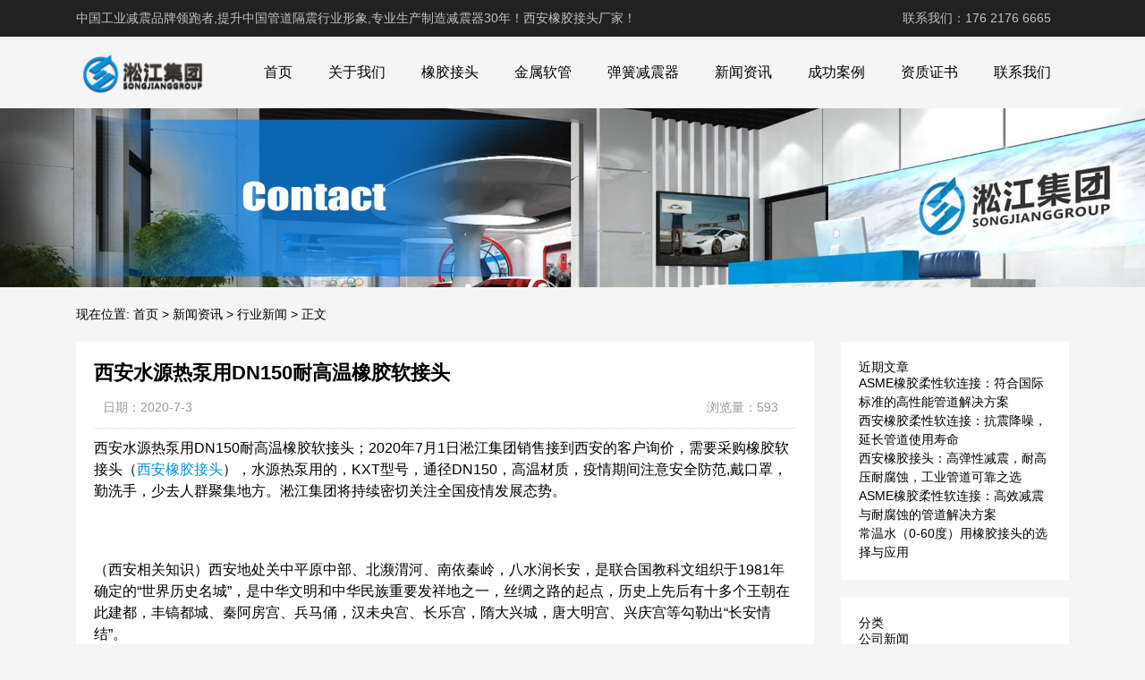

--- FILE ---
content_type: text/html; charset=UTF-8
request_url: http://www.songjiangxian.com/477.html
body_size: 10349
content:
<!DOCTYPE html>
<html>
<head>
<link rel="icon" href="http://www.songjiangxian.com/wp-content/uploads/2023/03/admin-ajax-1.png" type="image/x-icon" />
<link rel="shortcut icon" href="http://www.songjiangxian.com/wp-content/uploads/2023/03/admin-ajax-1.png" type="image/x-icon" />
<meta charset="UTF-8">
<meta name="viewport" content="width=device-width, initial-scale=1">
<meta http-equiv="Cache-Control" content="no-transform" /> 
<meta http-equiv="Cache-Control" content="no-siteapp" />
<meta name="applicable-device" content="pc,mobile">
<meta http-equiv="X-UA-Compatible" content="IE=edge">
<meta name="format-detection" content="telephone=no">
<title>西安水源热泵用DN150耐高温橡胶软接头 - 西安橡胶接头厂家</title>
<meta name="description" content="" />
<meta name="keywords" content="" />
<meta name='robots' content='max-image-preview:large' />
<link rel="alternate" title="oEmbed (JSON)" type="application/json+oembed" href="http://www.songjiangxian.com/wp-json/oembed/1.0/embed?url=http%3A%2F%2Fwww.songjiangxian.com%2F477.html" />
<link rel="alternate" title="oEmbed (XML)" type="text/xml+oembed" href="http://www.songjiangxian.com/wp-json/oembed/1.0/embed?url=http%3A%2F%2Fwww.songjiangxian.com%2F477.html&#038;format=xml" />
<style id='wp-img-auto-sizes-contain-inline-css' type='text/css'>
img:is([sizes=auto i],[sizes^="auto," i]){contain-intrinsic-size:3000px 1500px}
/*# sourceURL=wp-img-auto-sizes-contain-inline-css */
</style>
<style id='wp-block-library-inline-css' type='text/css'>
:root{--wp-block-synced-color:#7a00df;--wp-block-synced-color--rgb:122,0,223;--wp-bound-block-color:var(--wp-block-synced-color);--wp-editor-canvas-background:#ddd;--wp-admin-theme-color:#007cba;--wp-admin-theme-color--rgb:0,124,186;--wp-admin-theme-color-darker-10:#006ba1;--wp-admin-theme-color-darker-10--rgb:0,107,160.5;--wp-admin-theme-color-darker-20:#005a87;--wp-admin-theme-color-darker-20--rgb:0,90,135;--wp-admin-border-width-focus:2px}@media (min-resolution:192dpi){:root{--wp-admin-border-width-focus:1.5px}}.wp-element-button{cursor:pointer}:root .has-very-light-gray-background-color{background-color:#eee}:root .has-very-dark-gray-background-color{background-color:#313131}:root .has-very-light-gray-color{color:#eee}:root .has-very-dark-gray-color{color:#313131}:root .has-vivid-green-cyan-to-vivid-cyan-blue-gradient-background{background:linear-gradient(135deg,#00d084,#0693e3)}:root .has-purple-crush-gradient-background{background:linear-gradient(135deg,#34e2e4,#4721fb 50%,#ab1dfe)}:root .has-hazy-dawn-gradient-background{background:linear-gradient(135deg,#faaca8,#dad0ec)}:root .has-subdued-olive-gradient-background{background:linear-gradient(135deg,#fafae1,#67a671)}:root .has-atomic-cream-gradient-background{background:linear-gradient(135deg,#fdd79a,#004a59)}:root .has-nightshade-gradient-background{background:linear-gradient(135deg,#330968,#31cdcf)}:root .has-midnight-gradient-background{background:linear-gradient(135deg,#020381,#2874fc)}:root{--wp--preset--font-size--normal:16px;--wp--preset--font-size--huge:42px}.has-regular-font-size{font-size:1em}.has-larger-font-size{font-size:2.625em}.has-normal-font-size{font-size:var(--wp--preset--font-size--normal)}.has-huge-font-size{font-size:var(--wp--preset--font-size--huge)}.has-text-align-center{text-align:center}.has-text-align-left{text-align:left}.has-text-align-right{text-align:right}.has-fit-text{white-space:nowrap!important}#end-resizable-editor-section{display:none}.aligncenter{clear:both}.items-justified-left{justify-content:flex-start}.items-justified-center{justify-content:center}.items-justified-right{justify-content:flex-end}.items-justified-space-between{justify-content:space-between}.screen-reader-text{border:0;clip-path:inset(50%);height:1px;margin:-1px;overflow:hidden;padding:0;position:absolute;width:1px;word-wrap:normal!important}.screen-reader-text:focus{background-color:#ddd;clip-path:none;color:#444;display:block;font-size:1em;height:auto;left:5px;line-height:normal;padding:15px 23px 14px;text-decoration:none;top:5px;width:auto;z-index:100000}html :where(.has-border-color){border-style:solid}html :where([style*=border-top-color]){border-top-style:solid}html :where([style*=border-right-color]){border-right-style:solid}html :where([style*=border-bottom-color]){border-bottom-style:solid}html :where([style*=border-left-color]){border-left-style:solid}html :where([style*=border-width]){border-style:solid}html :where([style*=border-top-width]){border-top-style:solid}html :where([style*=border-right-width]){border-right-style:solid}html :where([style*=border-bottom-width]){border-bottom-style:solid}html :where([style*=border-left-width]){border-left-style:solid}html :where(img[class*=wp-image-]){height:auto;max-width:100%}:where(figure){margin:0 0 1em}html :where(.is-position-sticky){--wp-admin--admin-bar--position-offset:var(--wp-admin--admin-bar--height,0px)}@media screen and (max-width:600px){html :where(.is-position-sticky){--wp-admin--admin-bar--position-offset:0px}}

/*# sourceURL=wp-block-library-inline-css */
</style><style id='wp-block-categories-inline-css' type='text/css'>
.wp-block-categories{box-sizing:border-box}.wp-block-categories.alignleft{margin-right:2em}.wp-block-categories.alignright{margin-left:2em}.wp-block-categories.wp-block-categories-dropdown.aligncenter{text-align:center}.wp-block-categories .wp-block-categories__label{display:block;width:100%}
/*# sourceURL=http://www.songjiangxian.com/wp-includes/blocks/categories/style.min.css */
</style>
<style id='wp-block-heading-inline-css' type='text/css'>
h1:where(.wp-block-heading).has-background,h2:where(.wp-block-heading).has-background,h3:where(.wp-block-heading).has-background,h4:where(.wp-block-heading).has-background,h5:where(.wp-block-heading).has-background,h6:where(.wp-block-heading).has-background{padding:1.25em 2.375em}h1.has-text-align-left[style*=writing-mode]:where([style*=vertical-lr]),h1.has-text-align-right[style*=writing-mode]:where([style*=vertical-rl]),h2.has-text-align-left[style*=writing-mode]:where([style*=vertical-lr]),h2.has-text-align-right[style*=writing-mode]:where([style*=vertical-rl]),h3.has-text-align-left[style*=writing-mode]:where([style*=vertical-lr]),h3.has-text-align-right[style*=writing-mode]:where([style*=vertical-rl]),h4.has-text-align-left[style*=writing-mode]:where([style*=vertical-lr]),h4.has-text-align-right[style*=writing-mode]:where([style*=vertical-rl]),h5.has-text-align-left[style*=writing-mode]:where([style*=vertical-lr]),h5.has-text-align-right[style*=writing-mode]:where([style*=vertical-rl]),h6.has-text-align-left[style*=writing-mode]:where([style*=vertical-lr]),h6.has-text-align-right[style*=writing-mode]:where([style*=vertical-rl]){rotate:180deg}
/*# sourceURL=http://www.songjiangxian.com/wp-includes/blocks/heading/style.min.css */
</style>
<style id='wp-block-latest-posts-inline-css' type='text/css'>
.wp-block-latest-posts{box-sizing:border-box}.wp-block-latest-posts.alignleft{margin-right:2em}.wp-block-latest-posts.alignright{margin-left:2em}.wp-block-latest-posts.wp-block-latest-posts__list{list-style:none}.wp-block-latest-posts.wp-block-latest-posts__list li{clear:both;overflow-wrap:break-word}.wp-block-latest-posts.is-grid{display:flex;flex-wrap:wrap}.wp-block-latest-posts.is-grid li{margin:0 1.25em 1.25em 0;width:100%}@media (min-width:600px){.wp-block-latest-posts.columns-2 li{width:calc(50% - .625em)}.wp-block-latest-posts.columns-2 li:nth-child(2n){margin-right:0}.wp-block-latest-posts.columns-3 li{width:calc(33.33333% - .83333em)}.wp-block-latest-posts.columns-3 li:nth-child(3n){margin-right:0}.wp-block-latest-posts.columns-4 li{width:calc(25% - .9375em)}.wp-block-latest-posts.columns-4 li:nth-child(4n){margin-right:0}.wp-block-latest-posts.columns-5 li{width:calc(20% - 1em)}.wp-block-latest-posts.columns-5 li:nth-child(5n){margin-right:0}.wp-block-latest-posts.columns-6 li{width:calc(16.66667% - 1.04167em)}.wp-block-latest-posts.columns-6 li:nth-child(6n){margin-right:0}}:root :where(.wp-block-latest-posts.is-grid){padding:0}:root :where(.wp-block-latest-posts.wp-block-latest-posts__list){padding-left:0}.wp-block-latest-posts__post-author,.wp-block-latest-posts__post-date{display:block;font-size:.8125em}.wp-block-latest-posts__post-excerpt,.wp-block-latest-posts__post-full-content{margin-bottom:1em;margin-top:.5em}.wp-block-latest-posts__featured-image a{display:inline-block}.wp-block-latest-posts__featured-image img{height:auto;max-width:100%;width:auto}.wp-block-latest-posts__featured-image.alignleft{float:left;margin-right:1em}.wp-block-latest-posts__featured-image.alignright{float:right;margin-left:1em}.wp-block-latest-posts__featured-image.aligncenter{margin-bottom:1em;text-align:center}
/*# sourceURL=http://www.songjiangxian.com/wp-includes/blocks/latest-posts/style.min.css */
</style>
<style id='wp-block-group-inline-css' type='text/css'>
.wp-block-group{box-sizing:border-box}:where(.wp-block-group.wp-block-group-is-layout-constrained){position:relative}
/*# sourceURL=http://www.songjiangxian.com/wp-includes/blocks/group/style.min.css */
</style>
<style id='global-styles-inline-css' type='text/css'>
:root{--wp--preset--aspect-ratio--square: 1;--wp--preset--aspect-ratio--4-3: 4/3;--wp--preset--aspect-ratio--3-4: 3/4;--wp--preset--aspect-ratio--3-2: 3/2;--wp--preset--aspect-ratio--2-3: 2/3;--wp--preset--aspect-ratio--16-9: 16/9;--wp--preset--aspect-ratio--9-16: 9/16;--wp--preset--color--black: #000000;--wp--preset--color--cyan-bluish-gray: #abb8c3;--wp--preset--color--white: #ffffff;--wp--preset--color--pale-pink: #f78da7;--wp--preset--color--vivid-red: #cf2e2e;--wp--preset--color--luminous-vivid-orange: #ff6900;--wp--preset--color--luminous-vivid-amber: #fcb900;--wp--preset--color--light-green-cyan: #7bdcb5;--wp--preset--color--vivid-green-cyan: #00d084;--wp--preset--color--pale-cyan-blue: #8ed1fc;--wp--preset--color--vivid-cyan-blue: #0693e3;--wp--preset--color--vivid-purple: #9b51e0;--wp--preset--gradient--vivid-cyan-blue-to-vivid-purple: linear-gradient(135deg,rgb(6,147,227) 0%,rgb(155,81,224) 100%);--wp--preset--gradient--light-green-cyan-to-vivid-green-cyan: linear-gradient(135deg,rgb(122,220,180) 0%,rgb(0,208,130) 100%);--wp--preset--gradient--luminous-vivid-amber-to-luminous-vivid-orange: linear-gradient(135deg,rgb(252,185,0) 0%,rgb(255,105,0) 100%);--wp--preset--gradient--luminous-vivid-orange-to-vivid-red: linear-gradient(135deg,rgb(255,105,0) 0%,rgb(207,46,46) 100%);--wp--preset--gradient--very-light-gray-to-cyan-bluish-gray: linear-gradient(135deg,rgb(238,238,238) 0%,rgb(169,184,195) 100%);--wp--preset--gradient--cool-to-warm-spectrum: linear-gradient(135deg,rgb(74,234,220) 0%,rgb(151,120,209) 20%,rgb(207,42,186) 40%,rgb(238,44,130) 60%,rgb(251,105,98) 80%,rgb(254,248,76) 100%);--wp--preset--gradient--blush-light-purple: linear-gradient(135deg,rgb(255,206,236) 0%,rgb(152,150,240) 100%);--wp--preset--gradient--blush-bordeaux: linear-gradient(135deg,rgb(254,205,165) 0%,rgb(254,45,45) 50%,rgb(107,0,62) 100%);--wp--preset--gradient--luminous-dusk: linear-gradient(135deg,rgb(255,203,112) 0%,rgb(199,81,192) 50%,rgb(65,88,208) 100%);--wp--preset--gradient--pale-ocean: linear-gradient(135deg,rgb(255,245,203) 0%,rgb(182,227,212) 50%,rgb(51,167,181) 100%);--wp--preset--gradient--electric-grass: linear-gradient(135deg,rgb(202,248,128) 0%,rgb(113,206,126) 100%);--wp--preset--gradient--midnight: linear-gradient(135deg,rgb(2,3,129) 0%,rgb(40,116,252) 100%);--wp--preset--font-size--small: 13px;--wp--preset--font-size--medium: 20px;--wp--preset--font-size--large: 36px;--wp--preset--font-size--x-large: 42px;--wp--preset--spacing--20: 0.44rem;--wp--preset--spacing--30: 0.67rem;--wp--preset--spacing--40: 1rem;--wp--preset--spacing--50: 1.5rem;--wp--preset--spacing--60: 2.25rem;--wp--preset--spacing--70: 3.38rem;--wp--preset--spacing--80: 5.06rem;--wp--preset--shadow--natural: 6px 6px 9px rgba(0, 0, 0, 0.2);--wp--preset--shadow--deep: 12px 12px 50px rgba(0, 0, 0, 0.4);--wp--preset--shadow--sharp: 6px 6px 0px rgba(0, 0, 0, 0.2);--wp--preset--shadow--outlined: 6px 6px 0px -3px rgb(255, 255, 255), 6px 6px rgb(0, 0, 0);--wp--preset--shadow--crisp: 6px 6px 0px rgb(0, 0, 0);}:where(.is-layout-flex){gap: 0.5em;}:where(.is-layout-grid){gap: 0.5em;}body .is-layout-flex{display: flex;}.is-layout-flex{flex-wrap: wrap;align-items: center;}.is-layout-flex > :is(*, div){margin: 0;}body .is-layout-grid{display: grid;}.is-layout-grid > :is(*, div){margin: 0;}:where(.wp-block-columns.is-layout-flex){gap: 2em;}:where(.wp-block-columns.is-layout-grid){gap: 2em;}:where(.wp-block-post-template.is-layout-flex){gap: 1.25em;}:where(.wp-block-post-template.is-layout-grid){gap: 1.25em;}.has-black-color{color: var(--wp--preset--color--black) !important;}.has-cyan-bluish-gray-color{color: var(--wp--preset--color--cyan-bluish-gray) !important;}.has-white-color{color: var(--wp--preset--color--white) !important;}.has-pale-pink-color{color: var(--wp--preset--color--pale-pink) !important;}.has-vivid-red-color{color: var(--wp--preset--color--vivid-red) !important;}.has-luminous-vivid-orange-color{color: var(--wp--preset--color--luminous-vivid-orange) !important;}.has-luminous-vivid-amber-color{color: var(--wp--preset--color--luminous-vivid-amber) !important;}.has-light-green-cyan-color{color: var(--wp--preset--color--light-green-cyan) !important;}.has-vivid-green-cyan-color{color: var(--wp--preset--color--vivid-green-cyan) !important;}.has-pale-cyan-blue-color{color: var(--wp--preset--color--pale-cyan-blue) !important;}.has-vivid-cyan-blue-color{color: var(--wp--preset--color--vivid-cyan-blue) !important;}.has-vivid-purple-color{color: var(--wp--preset--color--vivid-purple) !important;}.has-black-background-color{background-color: var(--wp--preset--color--black) !important;}.has-cyan-bluish-gray-background-color{background-color: var(--wp--preset--color--cyan-bluish-gray) !important;}.has-white-background-color{background-color: var(--wp--preset--color--white) !important;}.has-pale-pink-background-color{background-color: var(--wp--preset--color--pale-pink) !important;}.has-vivid-red-background-color{background-color: var(--wp--preset--color--vivid-red) !important;}.has-luminous-vivid-orange-background-color{background-color: var(--wp--preset--color--luminous-vivid-orange) !important;}.has-luminous-vivid-amber-background-color{background-color: var(--wp--preset--color--luminous-vivid-amber) !important;}.has-light-green-cyan-background-color{background-color: var(--wp--preset--color--light-green-cyan) !important;}.has-vivid-green-cyan-background-color{background-color: var(--wp--preset--color--vivid-green-cyan) !important;}.has-pale-cyan-blue-background-color{background-color: var(--wp--preset--color--pale-cyan-blue) !important;}.has-vivid-cyan-blue-background-color{background-color: var(--wp--preset--color--vivid-cyan-blue) !important;}.has-vivid-purple-background-color{background-color: var(--wp--preset--color--vivid-purple) !important;}.has-black-border-color{border-color: var(--wp--preset--color--black) !important;}.has-cyan-bluish-gray-border-color{border-color: var(--wp--preset--color--cyan-bluish-gray) !important;}.has-white-border-color{border-color: var(--wp--preset--color--white) !important;}.has-pale-pink-border-color{border-color: var(--wp--preset--color--pale-pink) !important;}.has-vivid-red-border-color{border-color: var(--wp--preset--color--vivid-red) !important;}.has-luminous-vivid-orange-border-color{border-color: var(--wp--preset--color--luminous-vivid-orange) !important;}.has-luminous-vivid-amber-border-color{border-color: var(--wp--preset--color--luminous-vivid-amber) !important;}.has-light-green-cyan-border-color{border-color: var(--wp--preset--color--light-green-cyan) !important;}.has-vivid-green-cyan-border-color{border-color: var(--wp--preset--color--vivid-green-cyan) !important;}.has-pale-cyan-blue-border-color{border-color: var(--wp--preset--color--pale-cyan-blue) !important;}.has-vivid-cyan-blue-border-color{border-color: var(--wp--preset--color--vivid-cyan-blue) !important;}.has-vivid-purple-border-color{border-color: var(--wp--preset--color--vivid-purple) !important;}.has-vivid-cyan-blue-to-vivid-purple-gradient-background{background: var(--wp--preset--gradient--vivid-cyan-blue-to-vivid-purple) !important;}.has-light-green-cyan-to-vivid-green-cyan-gradient-background{background: var(--wp--preset--gradient--light-green-cyan-to-vivid-green-cyan) !important;}.has-luminous-vivid-amber-to-luminous-vivid-orange-gradient-background{background: var(--wp--preset--gradient--luminous-vivid-amber-to-luminous-vivid-orange) !important;}.has-luminous-vivid-orange-to-vivid-red-gradient-background{background: var(--wp--preset--gradient--luminous-vivid-orange-to-vivid-red) !important;}.has-very-light-gray-to-cyan-bluish-gray-gradient-background{background: var(--wp--preset--gradient--very-light-gray-to-cyan-bluish-gray) !important;}.has-cool-to-warm-spectrum-gradient-background{background: var(--wp--preset--gradient--cool-to-warm-spectrum) !important;}.has-blush-light-purple-gradient-background{background: var(--wp--preset--gradient--blush-light-purple) !important;}.has-blush-bordeaux-gradient-background{background: var(--wp--preset--gradient--blush-bordeaux) !important;}.has-luminous-dusk-gradient-background{background: var(--wp--preset--gradient--luminous-dusk) !important;}.has-pale-ocean-gradient-background{background: var(--wp--preset--gradient--pale-ocean) !important;}.has-electric-grass-gradient-background{background: var(--wp--preset--gradient--electric-grass) !important;}.has-midnight-gradient-background{background: var(--wp--preset--gradient--midnight) !important;}.has-small-font-size{font-size: var(--wp--preset--font-size--small) !important;}.has-medium-font-size{font-size: var(--wp--preset--font-size--medium) !important;}.has-large-font-size{font-size: var(--wp--preset--font-size--large) !important;}.has-x-large-font-size{font-size: var(--wp--preset--font-size--x-large) !important;}
/*# sourceURL=global-styles-inline-css */
</style>

<style id='classic-theme-styles-inline-css' type='text/css'>
/*! This file is auto-generated */
.wp-block-button__link{color:#fff;background-color:#32373c;border-radius:9999px;box-shadow:none;text-decoration:none;padding:calc(.667em + 2px) calc(1.333em + 2px);font-size:1.125em}.wp-block-file__button{background:#32373c;color:#fff;text-decoration:none}
/*# sourceURL=/wp-includes/css/classic-themes.min.css */
</style>
<link rel='stylesheet' id='gudengbao-css' href='http://www.songjiangxian.com/wp-content/themes/xsding.2021.8.2/css/gudengbao.css?ver=6.9' type='text/css' media='all' />
<link rel='stylesheet' id='bootstrap-css' href='http://www.songjiangxian.com/wp-content/themes/xsding.2021.8.2/css/bootstrap.css?ver=6.9' type='text/css' media='all' />
<link rel='stylesheet' id='layout-css' href='http://www.songjiangxian.com/wp-content/themes/xsding.2021.8.2/css/layout.css?ver=6.9' type='text/css' media='all' />
<link rel='stylesheet' id='jquery.fancybox-css' href='http://www.songjiangxian.com/wp-content/themes/xsding.2021.8.2/css/jquery.fancybox.css?ver=6.9' type='text/css' media='all' />
<link rel='stylesheet' id='owl.carousel-css' href='http://www.songjiangxian.com/wp-content/themes/xsding.2021.8.2/css/owl.carousel.css?ver=6.9' type='text/css' media='all' />
<link rel='stylesheet' id='owl.theme.default-css' href='http://www.songjiangxian.com/wp-content/themes/xsding.2021.8.2/css/owl.theme.default.css?ver=6.9' type='text/css' media='all' />
<link rel='stylesheet' id='font-awesome-css' href='http://www.songjiangxian.com/wp-content/themes/xsding.2021.8.2/css/font-awesome.min.css?ver=6.9' type='text/css' media='all' />
<link rel='stylesheet' id='slicknav-css' href='http://www.songjiangxian.com/wp-content/themes/xsding.2021.8.2/css/slicknav.min.css?ver=6.9' type='text/css' media='all' />
<link rel='stylesheet' id='xs-style-css' href='http://www.songjiangxian.com/wp-content/themes/xsding.2021.8.2/style.css?ver=6.9' type='text/css' media='all' />
<link rel='stylesheet' id='responsive-css' href='http://www.songjiangxian.com/wp-content/themes/xsding.2021.8.2/css/responsive.css?ver=6.9' type='text/css' media='all' />
<script type="text/javascript" src="http://www.songjiangxian.com/wp-includes/js/jquery/jquery.min.js?ver=3.7.1" id="jquery-core-js"></script>
<script type="text/javascript" src="http://www.songjiangxian.com/wp-includes/js/jquery/jquery-migrate.min.js?ver=3.4.1" id="jquery-migrate-js"></script>
<link rel="https://api.w.org/" href="http://www.songjiangxian.com/wp-json/" /><link rel="alternate" title="JSON" type="application/json" href="http://www.songjiangxian.com/wp-json/wp/v2/posts/477" /><link rel="canonical" href="http://www.songjiangxian.com/477.html" />
<style> 
.owl-theme .owl-dots .owl-dot.active span, .owl-theme .owl-dots .owl-dot:hover span {
    background: #1e73be !important;
}
a:hover{
	color:#1e73be !important;
}
.header-menu>ul>li:hover>a{
	background-color:#1e73be !important;
}
.sf-menu ul li:hover {
	background-color:#1e73be !important;
}
.sidebar h3.widget-title{
	background-color: #1e73be !important;
}
.navigation .current {
    background: #1e73be !important;
    border: 1px solid #1e73be !important;
}
.rtbar li a:hover {
    background-color:#1e73be !important;
}
</style>
<script>
    var _hmt = _hmt || [];
    (function() {
      var hm = document.createElement("script");
      hm.src = "https://hm.baidu.com/hm.js?d3106bf64719fcfe219fa3bb5c501341";
      var s = document.getElementsByTagName("script")[0]; 
      s.parentNode.insertBefore(hm, s);
    })();
    </script>
</head>
<body class="wp-singular post-template-default single single-post postid-477 single-format-standard wp-theme-xsding202182">
<header id="header">
<div class="top-header pt-10 pb-10 d-none d-md-block clearfix">
<div class="container">
<div class="float-left">中国工业减震品牌领跑者,提升中国管道隔震行业形象,专业生产制造减震器30年！西安橡胶接头厂家！</div>
<div class="float-right phone">联系我们：176 2176 6665</div>
</div>
</div>
<div class="btm-header clearfix">
<div class="container">
<div class="header-logo float-left">
<a title="西安橡胶接头厂家" href="http://www.songjiangxian.com">
<img src="http://www.songjiangxian.com/wp-content/uploads/2023/03/logo01-1.png" alt="西安橡胶接头厂家"/>
</a>
</div>
<div class="header-menu float-right">
<ul id="menu-%e6%b7%9e%e6%b1%9f%e9%9b%86%e5%9b%a2" class="header-menu-con sf-menu"><li id="menu-item-685" class="menu-item menu-item-type-post_type menu-item-object-page menu-item-home menu-item-685"><a href="http://www.songjiangxian.com/">首页</a></li>
<li id="menu-item-686" class="menu-item menu-item-type-post_type menu-item-object-page menu-item-686"><a href="http://www.songjiangxian.com/about">关于我们</a></li>
<li id="menu-item-692" class="menu-item menu-item-type-taxonomy menu-item-object-products menu-item-692"><a href="http://www.songjiangxian.com/products/xjjt">橡胶接头</a></li>
<li id="menu-item-694" class="menu-item menu-item-type-taxonomy menu-item-object-products menu-item-694"><a href="http://www.songjiangxian.com/products/jsrg">金属软管</a></li>
<li id="menu-item-693" class="menu-item menu-item-type-taxonomy menu-item-object-products menu-item-693"><a href="http://www.songjiangxian.com/products/thjzq">弹簧减震器</a></li>
<li id="menu-item-687" class="menu-item menu-item-type-taxonomy menu-item-object-category current-post-ancestor menu-item-has-children menu-item-687"><a href="http://www.songjiangxian.com/category/news">新闻资讯</a>
<ul class="sub-menu">
	<li id="menu-item-688" class="menu-item menu-item-type-taxonomy menu-item-object-category current-post-ancestor current-menu-parent current-post-parent menu-item-688"><a href="http://www.songjiangxian.com/category/news/hyxw">行业新闻</a></li>
	<li id="menu-item-689" class="menu-item menu-item-type-taxonomy menu-item-object-category menu-item-689"><a href="http://www.songjiangxian.com/category/news/gsxw">公司新闻</a></li>
</ul>
</li>
<li id="menu-item-690" class="menu-item menu-item-type-taxonomy menu-item-object-products menu-item-690"><a href="http://www.songjiangxian.com/products/case">成功案例</a></li>
<li id="menu-item-691" class="menu-item menu-item-type-taxonomy menu-item-object-products menu-item-691"><a href="http://www.songjiangxian.com/products/zzzs">资质证书</a></li>
<li id="menu-item-696" class="menu-item menu-item-type-post_type menu-item-object-page menu-item-696"><a href="http://www.songjiangxian.com/contact">联系我们</a></li>
</ul></div>
<div id="slick-mobile-menu"></div>
</div>
</div>
</header><section id="slider" class="text-center">
<img src="http://www.songjiangxian.com/wp-content/uploads/2023/05/2.jpg" alt="西安水源热泵用DN150耐高温橡胶软接头" title="西安水源热泵用DN150耐高温橡胶软接头">
</section>
<nav  class="crumbs"><div class="container"><div class="con">现在位置: <a itemprop="breadcrumb" href="http://www.songjiangxian.com">首页</a> > <a itemprop="breadcrumb" href="http://www.songjiangxian.com/category/news">新闻资讯</a> > <a itemprop="breadcrumb" href="http://www.songjiangxian.com/category/news/hyxw">行业新闻</a> > <span>正文</span></div></div></nav><main id="main">
<div class="container">
<div class="row">
<div class="col-md-9 col-xs-12">
<div class="content">
<article id="post-477" class="post-477 post type-post status-publish format-standard hentry category-hyxw tag-426">
<div class="single-header">
<h1>西安水源热泵用DN150耐高温橡胶软接头</h1>
<div class="single-meta">
<span class="time">日期：2020-7-3</span>
<span class="author float-right">浏览量：593</span>
</div>
</div>
<div class="entry-content">
<div>
	西安水源热泵用DN150耐高温橡胶软接头；2020年7月1日淞江集团销售接到西安的客户询价，需要采购橡胶软接头（<a target="_blank" href="http://www.songjiangxian.com" target="_blank">西安橡胶接头</a>），水源热泵用的，KXT型号，通径DN150，高温材质，疫情期间注意安全防范,戴口罩，勤洗手，少去人群聚集地方。淞江集团将持续密切关注全国疫情发展态势。</div>
<div>
	&nbsp;</div>
<div>
	（西安相关知识）西安地处关中平原中部、北濒渭河、南依秦岭，八水润长安，是联合国教科文组织于1981年确定的&ldquo;世界历史名城&rdquo;，是中华文明和中华民族重要发祥地之一，丝绸之路的起点，历史上先后有十多个王朝在此建都，丰镐都城、秦阿房宫、兵马俑，汉未央宫、长乐宫，隋大兴城，唐大明宫、兴庆宫等勾勒出&ldquo;长安情结&rdquo;。</div>
<div>
	&nbsp;</div>
<div>
	时间：2020.7.1；</div>
<div>
	地区：西安；</div>
<div>
	产品：橡胶软接头（橡胶接头）；</div>
<div>
	客户描述：水源热泵用的，KXT型号，通径DN150，高温材质；</div>
<div>
	&nbsp;</div>
<div>
	橡胶软接头又叫橡胶接头，根据提供的数据，水源热泵系统上面使用的，采用的是三元乙丙橡胶软接头，三元乙丙材质具有耐高温的作用。DN150产品参数：长度180mm，轴向压缩18mm，横向位移10mm，横向位移12mm.</div>
<div>
	&nbsp;</div>
<div>
	DN150橡胶软接头实物拍照：</div>
<div>
	<img decoding="async" alt="" src="/uploads/allimg/200703/1-200F3154528-50.jpg" alt="西安水源热泵用DN150耐高温橡胶软接头" title="西安水源热泵用DN150耐高温橡胶软接头" /></p>
<p>	<img decoding="async" alt="" src="/uploads/allimg/200703/1-200F3154529.jpg" alt="西安水源热泵用DN150耐高温橡胶软接头" title="西安水源热泵用DN150耐高温橡胶软接头" /></div>
<div>
	DN150橡胶软接头发货图片：</div>
<div>
	<img decoding="async" alt="" src="/uploads/allimg/200703/1-200F3154528.jpg" alt="西安水源热泵用DN150耐高温橡胶软接头" title="西安水源热泵用DN150耐高温橡胶软接头" /></div>
<div>
	水源热泵相关领域：水源热泵机组工作原理就是在夏季将建筑物中的热量转移到水源中；在冬季，则从相对恒定温度的水源中提取能量，利用热泵原理通过空气或水作为载冷剂提升温度后送到建筑物中。通常水源热泵消耗1kW的能量，用户可以得到4kW以上的热量或者冷量。</div>
<div>
	<img decoding="async" alt="" src="/uploads/allimg/200703/1-200F3154533.jpg" alt="西安水源热泵用DN150耐高温橡胶软接头" title="西安水源热泵用DN150耐高温橡胶软接头" /></div>
<div>
	相关文章：<a target="_blank" href="http://www.songjiangxian.com/48.html" target="_blank">EPDM三元乙丙单球橡胶柔性软连接</a></div>
<div>
	&nbsp;</div>
 
</div>
</article>
<div class="post-tags mt-20"><span>标签：</span><a href="http://www.songjiangxian.com/tag/%e8%80%90%e9%ab%98%e6%b8%a9%e6%a9%a1%e8%83%b6%e8%bd%af%e6%8e%a5%e5%a4%b4" rel="tag">耐高温橡胶软接头</a></div><nav id="nav-single" class="clearfix">
<div class="nav-previous">上一篇: <a href="http://www.songjiangxian.com/476.html" rel="prev">钢炼铁厂用DN250橡胶挠性接头</a></div>
<div class="nav-next">下一篇: <a href="http://www.songjiangxian.com/478.html" rel="next">航空煤油用DN100耐油橡胶膨胀节</a></div>
<div class="nav-next"><p>本文链接: <a href="http://www.songjiangxian.com/477.html" title="西安水源热泵用DN150耐高温橡胶软接头">http://www.songjiangxian.com/477.html</a></p></div>
</nav>
</div>
</div>
<div class="col-md-3 d-none d-md-block">
<div class="sidebar">
<aside id="block-3" class="widget widget_block">
<div class="wp-block-group"><div class="wp-block-group__inner-container is-layout-flow wp-block-group-is-layout-flow">
<h2 class="wp-block-heading">近期文章</h2>


<ul class="wp-block-latest-posts__list wp-block-latest-posts"><li><a class="wp-block-latest-posts__post-title" href="http://www.songjiangxian.com/1424.html">ASME橡胶柔性软连接：符合国际标准的高性能管道解决方案</a></li>
<li><a class="wp-block-latest-posts__post-title" href="http://www.songjiangxian.com/1422.html">西安橡胶柔性软连接：抗震降噪，延长管道使用寿命</a></li>
<li><a class="wp-block-latest-posts__post-title" href="http://www.songjiangxian.com/1421.html">西安橡胶接头：高弹性减震，耐高压耐腐蚀，工业管道可靠之选</a></li>
<li><a class="wp-block-latest-posts__post-title" href="http://www.songjiangxian.com/1420.html">ASME橡胶柔性软连接：高效减震与耐腐蚀的管道解决方案</a></li>
<li><a class="wp-block-latest-posts__post-title" href="http://www.songjiangxian.com/1419.html">常温水（0-60度）用橡胶接头的选择与应用</a></li>
</ul></div></div>
</aside><aside id="block-6" class="widget widget_block">
<div class="wp-block-group"><div class="wp-block-group__inner-container is-layout-flow wp-block-group-is-layout-flow">
<h2 class="wp-block-heading">分类</h2>


<ul class="wp-block-categories-list wp-block-categories">	<li class="cat-item cat-item-7"><a href="http://www.songjiangxian.com/category/news/gsxw">公司新闻</a>
</li>
	<li class="cat-item cat-item-13"><a href="http://www.songjiangxian.com/category/gysj">关于淞江</a>
</li>
	<li class="cat-item cat-item-6"><a href="http://www.songjiangxian.com/category/news">新闻资讯</a>
</li>
	<li class="cat-item cat-item-8"><a href="http://www.songjiangxian.com/category/news/hyxw">行业新闻</a>
</li>
</ul></div></div>
</aside></div>
</div>
</div>
<div class="contentr">
<div class="iproduct bg-white pt-20 pl-20 pr-20">
    <h3><b>相关产品            </b></h3>
    <div class="pro-con">
        <ul class="row">
                                                <li class="col-md-3 col-6 mb-20">
                        <a href="http://www.songjiangxian.com/product/1123.html" title="【PTFE】球墨法兰四氟橡胶接头“适用于航空煤油”">
                            <img src="http://www.songjiangxian.com/wp-content/themes/xsding.2021.8.2/timthumb.php?src=http://www.songjiangxian.com/wp-content/uploads/2023/04/1-5.jpg&h=300&w=400&zc=1" alt="【PTFE】球墨法兰四氟橡胶接头“适用于航空煤油”" />
                            <p>【PTFE】球墨法兰四氟橡胶接头“适用于航空煤油”</p>
                        </a>
                    </li>
                                    <li class="col-md-3 col-6 mb-20">
                        <a href="http://www.songjiangxian.com/product/41.html" title="KPT型偏心异径橡胶接头">
                            <img src="http://www.songjiangxian.com/wp-content/themes/xsding.2021.8.2/timthumb.php?src=http://www.songjiangxian.com/wp-content/uploads/2018/10/1-13.jpg&h=300&w=400&zc=1" alt="KPT型偏心异径橡胶接头" />
                            <p>KPT型偏心异径橡胶接头</p>
                        </a>
                    </li>
                                    <li class="col-md-3 col-6 mb-20">
                        <a href="http://www.songjiangxian.com/product/1191.html" title="热镀锌法兰可曲挠橡胶接头">
                            <img src="http://www.songjiangxian.com/wp-content/themes/xsding.2021.8.2/timthumb.php?src=http://www.songjiangxian.com/wp-content/uploads/2023/04/1-12.jpg&h=300&w=400&zc=1" alt="热镀锌法兰可曲挠橡胶接头" />
                            <p>热镀锌法兰可曲挠橡胶接头</p>
                        </a>
                    </li>
                                    <li class="col-md-3 col-6 mb-20">
                        <a href="http://www.songjiangxian.com/product/36.html" title="【DIN】DN125单球德标橡胶膨胀节">
                            <img src="http://www.songjiangxian.com/wp-content/themes/xsding.2021.8.2/timthumb.php?src=http://www.songjiangxian.com/wp-content/uploads/2018/10/1-8.jpg&h=300&w=400&zc=1" alt="【DIN】DN125单球德标橡胶膨胀节" />
                            <p>【DIN】DN125单球德标橡胶膨胀节</p>
                        </a>
                    </li>
                                    </ul>
    </div>
</div>




<div class="iproduct bg-white pt-20 pl-20 pr-20">
    <h3><b>相关案例            </b></h3>
    <div class="pro-con">
        <ul class="row">
                                                <li class="col-md-3 col-6 mb-20">
                        <a href="http://www.songjiangxian.com/product/79.html" title="上海大学橡胶柔性软连接合同案例">
                            <img src="http://www.songjiangxian.com/wp-content/themes/xsding.2021.8.2/timthumb.php?src=/uploads/allimg/181105/1-1Q105144422625.jpg&h=300&w=400&zc=1" alt="上海大学橡胶柔性软连接合同案例" />
                            <p>上海大学橡胶柔性软连接合同案例</p>
                        </a>
                    </li>
                                    <li class="col-md-3 col-6 mb-20">
                        <a href="http://www.songjiangxian.com/product/88.html" title="绿箭糖业松江工厂橡胶柔性软连接项目案例">
                            <img src="http://www.songjiangxian.com/wp-content/themes/xsding.2021.8.2/timthumb.php?src=/uploads/allimg/181106/1-1Q10614132Wb.jpg&h=300&w=400&zc=1" alt="绿箭糖业松江工厂橡胶柔性软连接项目案例" />
                            <p>绿箭糖业松江工厂橡胶柔性软连接项目案例</p>
                        </a>
                    </li>
                                    <li class="col-md-3 col-6 mb-20">
                        <a href="http://www.songjiangxian.com/product/85.html" title="东莞自来水厂热镀锌橡胶柔性软连接项目案例">
                            <img src="http://www.songjiangxian.com/wp-content/themes/xsding.2021.8.2/timthumb.php?src=/uploads/allimg/181105/1-1Q105200140M4.jpg&h=300&w=400&zc=1" alt="东莞自来水厂热镀锌橡胶柔性软连接项目案例" />
                            <p>东莞自来水厂热镀锌橡胶柔性软连接项目案例</p>
                        </a>
                    </li>
                                    <li class="col-md-3 col-6 mb-20">
                        <a href="http://www.songjiangxian.com/product/74.html" title="中铝华中铜业热轧机橡胶柔性软连接合同案例">
                            <img src="http://www.songjiangxian.com/wp-content/themes/xsding.2021.8.2/timthumb.php?src=/uploads/allimg/181029/1-1Q029153K4614.jpg&h=300&w=400&zc=1" alt="中铝华中铜业热轧机橡胶柔性软连接合同案例" />
                            <p>中铝华中铜业热轧机橡胶柔性软连接合同案例</p>
                        </a>
                    </li>
                                    </ul>
    </div>
</div>
</div>
	</div>
</main>
<section id="footer" class="mt-30">
<div class="footer-top clearfix mb-20">
<div class="container">
<div class="footer-menu text-center">
<ul id="menu-%e5%ba%95%e9%83%a8%e8%8f%9c%e5%8d%95" class="footer-menu-con"><li id="menu-item-700" class="menu-item menu-item-type-post_type menu-item-object-page menu-item-home menu-item-700"><a href="http://www.songjiangxian.com/">首页</a></li>
<li id="menu-item-701" class="menu-item menu-item-type-post_type menu-item-object-page menu-item-701"><a href="http://www.songjiangxian.com/about">关于我们</a></li>
<li id="menu-item-705" class="menu-item menu-item-type-taxonomy menu-item-object-products menu-item-705"><a href="http://www.songjiangxian.com/products/xjjt">橡胶接头</a></li>
<li id="menu-item-707" class="menu-item menu-item-type-taxonomy menu-item-object-products menu-item-707"><a href="http://www.songjiangxian.com/products/jsrg">金属软管</a></li>
<li id="menu-item-706" class="menu-item menu-item-type-taxonomy menu-item-object-products menu-item-706"><a href="http://www.songjiangxian.com/products/thjzq">弹簧减震器</a></li>
<li id="menu-item-703" class="menu-item menu-item-type-taxonomy menu-item-object-products menu-item-703"><a href="http://www.songjiangxian.com/products/case">成功案例</a></li>
<li id="menu-item-704" class="menu-item menu-item-type-taxonomy menu-item-object-products menu-item-704"><a href="http://www.songjiangxian.com/products/zzzs">资质证书</a></li>
<li id="menu-item-702" class="menu-item menu-item-type-post_type menu-item-object-page menu-item-702"><a href="http://www.songjiangxian.com/contact">联系我们</a></li>
</ul></div>
</div>
</div>
<div class="footer-btm clearfix">
<div class="container">
<div class="float-left footer-info">
<p>上海淞江减震器集团有限公司专业制造橡胶接头，橡胶膨胀节，金属软管，波纹补偿器，弹簧减震器，橡胶减震器实体厂家</p>
<p>Copyright © 2026 <a href="http://www.songjiangxian.com">西安橡胶接头厂家</a> 版权所有&nbsp;&nbsp;<a target="_blank" href="https://beian.miit.gov.cn" rel="nofollow">沪ICP备16019907号-14</a>
&nbsp;|&nbsp;&nbsp;<a href="http://www.songjiangxian.com/sitemap.xml" target="_blank">网站地图</a>
&nbsp;</p>
</div>
<div class="social float-right d-none d-md-block">
<div class="weixin">
<img src="http://www.songjiangxian.com/wp-content/uploads/2023/03/3a5a3be12f93be120fb1eeffcc1433b.jpg" alt="西安橡胶接头厂家微信咨询" title="西安橡胶接头厂家微信扫一扫">
</div> 
<p>扫码咨询<br></p>
<p class="one">关注我们</p>
<style> 
.one{
    width: 300px;
}
</style>
</div>
</div>
</div>
</section>
<script type="speculationrules">
{"prefetch":[{"source":"document","where":{"and":[{"href_matches":"/*"},{"not":{"href_matches":["/wp-*.php","/wp-admin/*","/wp-content/uploads/*","/wp-content/*","/wp-content/plugins/*","/wp-content/themes/xsding.2021.8.2/*","/*\\?(.+)"]}},{"not":{"selector_matches":"a[rel~=\"nofollow\"]"}},{"not":{"selector_matches":".no-prefetch, .no-prefetch a"}}]},"eagerness":"conservative"}]}
</script>
<script type="text/javascript" src="http://www.songjiangxian.com/wp-content/themes/xsding.2021.8.2/js/bootstrap.js?ver=6.9" id="bootstrap-js"></script>
<script type="text/javascript" src="http://www.songjiangxian.com/wp-content/themes/xsding.2021.8.2/js/superfish.js?ver=6.9" id="superfish-js"></script>
<script type="text/javascript" src="http://www.songjiangxian.com/wp-content/themes/xsding.2021.8.2/js/jquery.slicknav.js?ver=6.9" id="slicknav-js"></script>
<script type="text/javascript" src="http://www.songjiangxian.com/wp-content/themes/xsding.2021.8.2/js/modernizr.js?ver=6.9" id="modernizr-js"></script>
<script type="text/javascript" src="http://www.songjiangxian.com/wp-content/themes/xsding.2021.8.2/js/html5.js?ver=6.9" id="html5-js"></script>
<script type="text/javascript" src="http://www.songjiangxian.com/wp-content/themes/xsding.2021.8.2/js/owl.carousel.js?ver=6.9" id="carousel-js"></script>
<script type="text/javascript" src="http://www.songjiangxian.com/wp-content/themes/xsding.2021.8.2/js/jquery.fancybox.js?ver=6.9" id="fancybox-js"></script>
<script type="text/javascript" src="http://www.songjiangxian.com/wp-content/themes/xsding.2021.8.2/js/xs.js?ver=6.9" id="xs-js"></script>
<div class="rtbar"> 
<ul> 
<li class="rtbar1" style="left: 0px;"> <a href="tel:176 2176 6665"  rel="nofollow"> <i class="fa fa-phone"></i>176 2176 6665</a> </li> 
<li class="rtbar2"> <a href="tencent://message/?uin=2194425292&amp;Menu=yes" rel="nofollow" ><i class="fa fa-qq"></i>QQ咨询</a> </li> 
<li class="rtbar3"> <a href="javascript:void(0)"><i class="fa fa-wechat"></i>客服微信</a>  
<div class="wbox"><img src="http://www.songjiangxian.com/wp-content/uploads/2023/03/3a5a3be12f93be120fb1eeffcc1433b.jpg"></div>
</li> 
<li class="rtbar4 gotop"> <a href="javascript:void(0)"> <i class="fa fa-chevron-up"></i></a></li> 
</ul> 
</div>
<div class="apply">
<a href="tel:176 2176 6665" title="Make a call" rel="nofollow" class="bm-phone"> 
<i class="fa fa-phone" aria-hidden="true"></i>176 2176 6665</a>
<a href="sms:176 2176 6665" title="Send SMS" rel="nofollow" class="bm-form"> 
<i class="fa fa-user-circle-o" aria-hidden="true"></i>Send SMS</a>
</div>
</body>
</html>